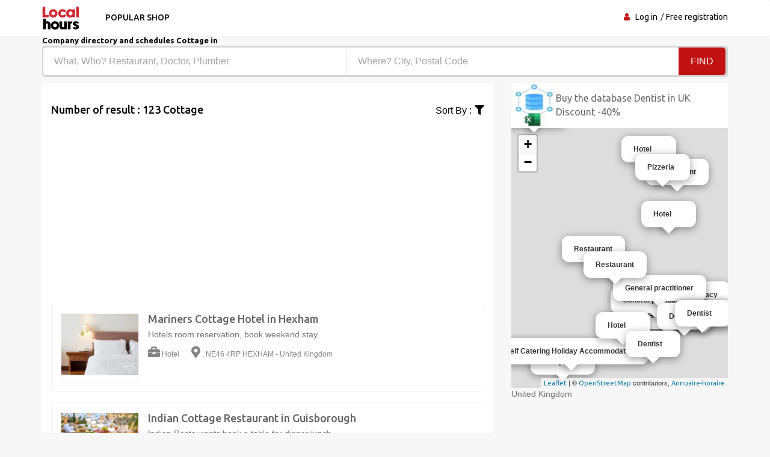

--- FILE ---
content_type: text/html; charset=UTF-8
request_url: https://www.local-hours.uk/company-directory/Cottage?p=3
body_size: 7788
content:
<!DOCTYPE html><html lang="en"> <head> <meta charset="utf-8"> <title>Opening times Cottage in Free business directory</title> <meta name="description" content="Opening&#x20;hours&#x20;Cottage&#x20;next&#x20;to&#x20;.&#x20;Find&#x20;your&#x20;best&#x20;Cottage&#x20;in&#x20;&#x20;photos&#x20;of&#x20;the&#x20;district,&#x20;map,&#x20;reviews&#x20;and&#x20;practical&#x20;info&#x20;in&#x20;United&#x20;kingdom"><meta name="keyword" content="Opening&#x20;times&#x20;Cottage&#x20;next&#x20;to&#x20;.&#x20;Find&#x20;your&#x20;best&#x20;Cottage&#x20;in&#x20;&#x20;photos&#x20;of&#x20;the&#x20;district,&#x20;map,&#x20;reviews&#x20;and&#x20;practical&#x20;info&#x20;in&#x20;United&#x20;kingdom"><meta property="og&#x3A;title" content="Best&#x20;opinions&#x20;and&#x20;recommendation&#x20;Cottage&#x20;in&#x20;&#x20;Free&#x20;directory&#x20;of&#x20;professionals"><meta property="og&#x3A;description" content="Top&#x20;20&#x20;Cottages&#x20;next&#x20;to&#x20;&#x20;with&#x20;photos&#x20;of&#x20;the&#x20;district,&#x20;map,&#x20;reviews&#x20;and&#x20;practical&#x20;information"><meta property="og&#x3A;type" content="annuaire"><meta name="viewport" content="width&#x3D;device-width,&#x20;initial-scale&#x3D;1"><meta http-equiv="X-UA-Compatible" content="IE&#x3D;edge"><!-- Le styles --> <link rel="alternate" hreflang="en" href="https://www.local-hours.uk/" /><link rel="stylesheet" href="https://maxcdn.bootstrapcdn.com/bootstrap/3.3.7/css/bootstrap.min.css" crossorigin="anonymous"><!--<link href="https://stackpath.bootstrapcdn.com/font-awesome/4.7.0/css/font-awesome.min.css" rel="stylesheet" crossorigin="anonymous"> --><link rel="stylesheet" href="https://use.fontawesome.com/releases/v5.8.1/css/all.css" crossorigin="anonymous"><!--<link rel="stylesheet" href="https://allyoucan.cloud/cdn/icofont/1.0.1/icofont.css" crossorigin="anonymous">--> <link href="https&#x3A;&#x2F;&#x2F;www.local-hours.uk&#x2F;company-directory&#x2F;Cottage&#x3F;p&#x3D;3" rel="canonical"><link href="&#x2F;images&#x2F;logo&#x2F;horaire.ico" rel="shortcut&#x20;icon" type="image&#x2F;vnd.microsoft.icon"><link href="&#x2F;css&#x2F;font-awesome.min.css" media="screen" rel="stylesheet" type="text&#x2F;css"><link href="&#x2F;min&#x2F;css&#x2F;vendor.min.css" media="screen" rel="stylesheet" type="text&#x2F;css"> <!-- font --> <link href='https://fonts.googleapis.com/css?family=Ubuntu:400,500,700,300' rel='stylesheet' type='text/css'><link href='https://fonts.googleapis.com/css?family=Signika+Negative:400,300,600,700' rel='stylesheet' type='text/css'> <link rel="apple-touch-icon" sizes="144x144" href="/images/ico/apple-touch-icon-144.png"><link rel="apple-touch-icon" sizes="114x114" href="/images/ico/apple-touch-icon-114.png"><link rel="apple-touch-icon" sizes="72x72" href="/images/ico/apple-touch-icon-72.png"><link rel="apple-touch-icon" sizes="57x57" href="/images/ico/apple-touch-icon-57.png"> <!-- HTML5 shim and Respond.js for IE8 support of HTML5 elements and media queries --> <!-- WARNING: Respond.js doesn't work if you view the page via file:// --> <!--[if lt IE 9]> <script src="https://oss.maxcdn.com/html5shiv/3.7.2/html5shiv.min.js"></script> <script src="https://oss.maxcdn.com/respond/1.4.2/respond.min.js"></script> <![endif]--> <link rel="stylesheet" href="https://ajax.googleapis.com/ajax/libs/jqueryui/1.12.1/themes/smoothness/jquery-ui.css"> <link rel="stylesheet" href="https://unpkg.com/leaflet@1.2.0/dist/leaflet.css" /> <script src="https://www.google.com/recaptcha/api.js?hl=en" async defer></script> <script async src="https://www.googletagmanager.com/gtag/js?id=G-6QBRDHKRT6"></script><script> window.dataLayer = window.dataLayer || []; function gtag(){dataLayer.push(arguments);} gtag('js', new Date()); gtag('config', 'G-6QBRDHKRT6');</script> </head> <body> <header id="header" class="clearfix"> <nav class="navbar navbar-default"> <div class="container"> <div class="navbar-header"> <button type="button" class="navbar-toggle collapsed" data-toggle="collapse" data-target="#navbar-collapse"> <span class="sr-only">Toggle navigation</span> <span class="icon-bar"></span> <span class="icon-bar"></span> <span class="icon-bar"></span> </button> <a class="navbar-brand" href="/"><img class="img-responsive" src="/images/logo/local-hours.png" alt="local-hours"></a></div><div class="navbar-left"> <div class="collapse navbar-collapse" id="navbar-collapse"> <ul class="nav navbar-nav"><li><a href="/popular-shop">Popular shop</a></li> </ul> </div> </div><div class="nav-right"><ul class="sign-in"><li><i class="fa fa-user"></i></li> <li><a title="business directory" href="/login-user">Log in</a></li> <li><a title="Free registration" href="/free-business-referral">Free registration</a></li> </ul><!-- sign-in --> </div><!-- nav-right --></div><!-- container --></nav><!-- navbar --> </header> <section class="job-bg page job-list-page"><div class="container"><div class="breadcrumb-section"><h1 class="title">Company directory and schedules Cottage in </h1></div><div class="banner-form banner-form-full job-list-form"> <form action="/recherche" method="GET"><input type="text" name="type" id="remote" value="" class="form-control" placeholder="What, Who? Restaurant, Doctor, Plumber" style="width: 45%; "><input type="text" name="ville" id="autoVille" value="" class="form-control searchVille" placeholder="Where? City, Postal Code" style="width: 45%;"><button type="submit" class="btn btn-primary" value="Search">Find</button></form></div><!-- banner-form --><div class="category-info"><div class="row"> <div class="col-sm-8"><div class="section job-list-item"><div class="featured-top"><h4>Number of result : 123 Cottage </h4><div class="dropdown pull-right"><div class="dropdown category-dropdown"><a data-toggle="dropdown" href="#"><span class="change-text">Sort by :</span><i class="fas fa-filter"></i></a><ul class="dropdown-menu category-change"><li><a title="Local-hours" href="/company-directory/Cottage?p=3&order=pertinent" rel="nofollow">Relevant</a></li><li><a title="Local-hours" href="/company-directory/Cottage?p=3&order=populaire" rel="nofollow">Popular</a></li></ul></div><!-- category-change --></div><script async src="//pagead2.googlesyndication.com/pagead/js/adsbygoogle.js"></script><ins class="adsbygoogle" style="display:block" data-ad-client="ca-pub-6053119001547019" data-ad-slot="6639198884" data-ad-format="auto"></ins><script>(adsbygoogle = window.adsbygoogle || []).push({});</script></div><div class="job-ad-item js-marker" data-lat="54.999870300293" data-lng="-2.0873699188232" data-text ="Hotel"><div class="item-info"><div class="item-image-box"><div class="item-image"><a title="Hotel Mariners Cottage Hotel Hexham" href="/shopping-time/Hotel-Hexham-Mariners-Cottage-Hotel/41203"><img src="/images/profils/hotel1.jpg" alt="Hotel Mariners Cottage Hotel Hexham" class="img-responsive"></a></div><!-- item-image --></div><div class="ad-info"><h2><a title="Hotel Mariners Cottage Hotel Hexham" href="/shopping-time/Hotel-Hexham-Mariners-Cottage-Hotel/41203" class="title">Mariners Cottage Hotel in Hexham</a></h2><div class="ad-meta"><p>Hotels room reservation, book weekend stay</p><ul><li><i class="fas fa-briefcase"></i>Hotel</li><li><i class="fas fa-map-marker-alt"></i>, NE46 4RP HEXHAM - United Kingdom</li></ul></div><!-- ad-meta --></div><!-- ad-info --></div><!-- item-info --></div><!-- job-ad-item --><div class="job-ad-item js-marker" data-lat="54.526500701904" data-lng="-1.0447100400925" data-text ="Restaurant"><div class="item-info"><div class="item-image-box"><div class="item-image"><a title="Restaurant Indian Cottage Restaurant Guisborough" href="/shopping-time/Restaurant-Guisborough-Indian-Cottage-Restaurant/80266"><img src="/images/profils/restaurant2.jpg" alt="Restaurant Indian Cottage Restaurant Guisborough" class="img-responsive"></a></div><!-- item-image --></div><div class="ad-info"><h2><a title="Restaurant Indian Cottage Restaurant Guisborough" href="/shopping-time/Restaurant-Guisborough-Indian-Cottage-Restaurant/80266" class="title">Indian Cottage Restaurant in Guisborough</a></h2><div class="ad-meta"><p>Indian Restaurants book a table for dinner lunch</p><ul><li><i class="fas fa-briefcase"></i>Restaurant</li><li><i class="fas fa-map-marker-alt"></i>1-3 Enfield Shopping Cen, TS14 7LJ GUISBOROUGH - United Kingdom</li></ul></div><!-- ad-meta --></div><!-- ad-info --></div><!-- item-info --></div><!-- job-ad-item --><div class="job-ad-item js-marker" data-lat="51.414840698242" data-lng="-1.2262500524521" data-text ="Restaurant"><div class="item-info"><div class="item-image-box"><div class="item-image"><a title="Restaurant The Cottage Inn Reading" href="/shopping-time/Restaurant-Reading-The-Cottage-Inn/84906"><img src="/images/profils/restaurant3.jpg" alt="Restaurant The Cottage Inn Reading" class="img-responsive"></a></div><!-- item-image --></div><div class="ad-info"><h2><a title="Restaurant The Cottage Inn Reading" href="/shopping-time/Restaurant-Reading-The-Cottage-Inn/84906" class="title">The Cottage Inn in Reading</a></h2><div class="ad-meta"><p>Pub Restaurants book a table for dinner lunch</p><ul><li><i class="fas fa-briefcase"></i>Restaurant</li><li><i class="fas fa-map-marker-alt"></i>26 Broad Lane, RG7 6QJ READING - United Kingdom</li></ul></div><!-- ad-meta --></div><!-- ad-info --></div><!-- item-info --></div><!-- job-ad-item --><div class="job-ad-item js-marker" data-lat="52.860469818115" data-lng="-4.1073698997498" data-text ="Restaurant"><div class="item-info"><div class="item-image-box"><div class="item-image"><a title="Restaurant Castle Cottage Restaurant Harlech" href="/shopping-time/Restaurant-Harlech-Castle-Cottage-Restaurant/87841"><img src="/images/profils/restaurant4.jpg" alt="Restaurant Castle Cottage Restaurant Harlech" class="img-responsive"></a></div><!-- item-image --></div><div class="ad-info"><h2><a title="Restaurant Castle Cottage Restaurant Harlech" href="/shopping-time/Restaurant-Harlech-Castle-Cottage-Restaurant/87841" class="title">Castle Cottage Restaurant in Harlech</a></h2><div class="ad-meta"><p>Welsh Restaurants book a table for dinner lunch</p><ul><li><i class="fas fa-briefcase"></i>Restaurant</li><li><i class="fas fa-map-marker-alt"></i>Pen Llech, LL46 2YL HARLECH - United Kingdom</li></ul></div><!-- ad-meta --></div><!-- ad-info --></div><!-- item-info --></div><!-- job-ad-item --><div class="job-ad-item js-marker" data-lat="51.60818862915" data-lng="-0.85040998458862" data-text ="Acupuncture"><div class="item-info"><div class="item-image-box"><div class="item-image"><a title="Acupuncture The Cottage Acupuncture Henley-On-Thames" href="/shopping-time/Acupuncture-Henley-On-Thames-The-Cottage-Acupuncture/1083"><img src="/min/img/horloge.jpg" alt="Acupuncture The Cottage Acupuncture Henley-On-Thames" class="img-responsive"></a></div><!-- item-image --></div><div class="ad-info"><h2><a title="Acupuncture The Cottage Acupuncture Henley-On-Thames" href="/shopping-time/Acupuncture-Henley-On-Thames-The-Cottage-Acupuncture/1083" class="title">The Cottage Acupuncture in Henley-On-Thames</a></h2><div class="ad-meta"><p>Traditional Chinese Medicine, Acupuncture</p><ul><li><i class="fas fa-briefcase"></i>Acupuncture</li><li><i class="fas fa-map-marker-alt"></i>Sarahs Cottage, RG9 6PN HENLEY-ON-THAMES - United Kingdom</li></ul></div><!-- ad-meta --></div><!-- ad-info --></div><!-- item-info --></div><!-- job-ad-item --><div class="job-ad-item js-marker" data-lat="54.620441436768" data-lng="-1.5721299648285" data-text ="Pizzeria"><div class="item-info"><div class="item-image-box"><div class="item-image"><a title="Pizzeria Pizza Cottage & Cuccina Newton Aycliffe" href="/shopping-time/Pizzeria-Newton-Aycliffe-Pizza-Cottage-and-Cuccina/67375"><img src="/images/profils/pizzeria6.jpg" alt="Pizzeria Pizza Cottage & Cuccina Newton Aycliffe" class="img-responsive"></a></div><!-- item-image --></div><div class="ad-info"><h2><a title="Pizzeria Pizza Cottage & Cuccina Newton Aycliffe" href="/shopping-time/Pizzeria-Newton-Aycliffe-Pizza-Cottage-and-Cuccina/67375" class="title">Pizza Cottage & Cuccina in Newton Aycliffe</a></h2><div class="ad-meta"><p>Restaurants Pizza Delivery and Takeaway</p><ul><li><i class="fas fa-briefcase"></i>Pizzeria</li><li><i class="fas fa-map-marker-alt"></i>1-3 Greenwell Rd, DL5 4DH NEWTON AYCLIFFE - United Kingdom</li></ul></div><!-- ad-meta --></div><!-- ad-info --></div><!-- item-info --></div><!-- job-ad-item --><div class="job-ad-item js-marker" data-lat="51.359241485596" data-lng="-1.3769299983978" data-text ="Homeopath"><div class="item-info"><div class="item-image-box"><div class="item-image"><a title="Homeopath Elm Cottage Clinic Newbury" href="/shopping-time/Homeopath-Newbury-Elm-Cottage-Clinic/38771"><img src="/min/img/horloge.jpg" alt="Homeopath Elm Cottage Clinic Newbury" class="img-responsive"></a></div><!-- item-image --></div><div class="ad-info"><h2><a title="Homeopath Elm Cottage Clinic Newbury" href="/shopping-time/Homeopath-Newbury-Elm-Cottage-Clinic/38771" class="title">Elm Cottage Clinic in Newbury</a></h2><div class="ad-meta"><p>Homeopaths: Homeopathy treatments for children, baby, pregnancy</p><ul><li><i class="fas fa-briefcase"></i>Homeopath</li><li><i class="fas fa-map-marker-alt"></i>1a, Elm Cottages, White , RG20 9TH NEWBURY - United Kingdom</li></ul></div><!-- ad-meta --></div><!-- ad-info --></div><!-- item-info --></div><!-- job-ad-item --><div class="job-ad-item js-marker" data-lat="51.829818725586" data-lng="-0.21571999788284" data-text ="Pharmacy"><div class="item-info"><div class="item-image-box"><div class="item-image"><a title="Pharmacy Bridge Cottage Pharmacy Welwyn" href="/shopping-time/Pharmacy-Welwyn-Bridge-Cottage-Pharmacy/61353"><img src="/images/profils/pharmacy8.jpg" alt="Pharmacy Bridge Cottage Pharmacy Welwyn" class="img-responsive"></a></div><!-- item-image --></div><div class="ad-info"><h2><a title="Pharmacy Bridge Cottage Pharmacy Welwyn" href="/shopping-time/Pharmacy-Welwyn-Bridge-Cottage-Pharmacy/61353" class="title">Bridge Cottage Pharmacy in Welwyn</a></h2><div class="ad-meta"><p>Pharmacy: buy medicines, prescriptions & advice </p><ul><li><i class="fas fa-briefcase"></i>Pharmacy</li><li><i class="fas fa-map-marker-alt"></i>41 High St, AL6 9EF WELWYN - United Kingdom</li></ul></div><!-- ad-meta --></div><!-- ad-info --></div><!-- item-info --></div><!-- job-ad-item --><div class="job-ad-item js-marker" data-lat="50.309421539307" data-lng="-5.2245402336121" data-text ="Camp Sites"><div class="item-info"><div class="item-image-box"><div class="item-image"><a title="Camp Sites Beacon Cottage Farm St. Agnes" href="/shopping-time/Camp-Sites-St-Agnes-Beacon-Cottage-Farm/10824"><img src="/min/img/horloge.jpg" alt="Camp Sites Beacon Cottage Farm St. Agnes" class="img-responsive"></a></div><!-- item-image --></div><div class="ad-info"><h2><a title="Camp Sites Beacon Cottage Farm St. Agnes" href="/shopping-time/Camp-Sites-St-Agnes-Beacon-Cottage-Farm/10824" class="title">Beacon Cottage Farm in St. Agnes</a></h2><div class="ad-meta"><p>Camp Sites: tent camping, RV parks, cabins, treehouses</p><ul><li><i class="fas fa-briefcase"></i>Camp Sites</li><li><i class="fas fa-map-marker-alt"></i>Beacon Drive, TR5 0NU ST. AGNES - United Kingdom</li></ul></div><!-- ad-meta --></div><!-- ad-info --></div><!-- item-info --></div><!-- job-ad-item --><div class="job-ad-item js-marker" data-lat="51.707588195801" data-lng="-1.7738000154495" data-text ="General practitioner"><div class="item-info"><div class="item-image-box"><div class="item-image"><a title="General practitioner Hilary Cottage Surgery Fairford" href="/shopping-time/General-practitioner-Fairford-Hilary-Cottage-Surgery/34666"><img src="/min/img/horloge.jpg" alt="General practitioner Hilary Cottage Surgery Fairford" class="img-responsive"></a></div><!-- item-image --></div><div class="ad-info"><h2><a title="General practitioner Hilary Cottage Surgery Fairford" href="/shopping-time/General-practitioner-Fairford-Hilary-Cottage-Surgery/34666" class="title">Hilary Cottage Surgery in Fairford</a></h2><div class="ad-meta"><p>Doctors: Medical Practitioners</p><ul><li><i class="fas fa-briefcase"></i>General practitioner</li><li><i class="fas fa-map-marker-alt"></i>Keble Lawns, GL7 4BQ FAIRFORD - United Kingdom</li></ul></div><!-- ad-meta --></div><!-- ad-info --></div><!-- item-info --></div><!-- job-ad-item --><div class="job-ad-item js-marker" data-lat="51.990100860596" data-lng="-1.7008700370789" data-text ="General practitioner"><div class="item-info"><div class="item-image-box"><div class="item-image"><a title="General practitioner Mann Cottage Surgery Moreton-In-Marsh" href="/shopping-time/General-practitioner-Moreton-In-Marsh-Mann-Cottage-Surgery/34670"><img src="/min/img/horloge.jpg" alt="General practitioner Mann Cottage Surgery Moreton-In-Marsh" class="img-responsive"></a></div><!-- item-image --></div><div class="ad-info"><h2><a title="General practitioner Mann Cottage Surgery Moreton-In-Marsh" href="/shopping-time/General-practitioner-Moreton-In-Marsh-Mann-Cottage-Surgery/34670" class="title">Mann Cottage Surgery in Moreton-In-Marsh</a></h2><div class="ad-meta"><p>Doctors: Medical Practitioners</p><ul><li><i class="fas fa-briefcase"></i>General practitioner</li><li><i class="fas fa-map-marker-alt"></i>Oxford St, GL56 0LA MORETON-IN-MARSH - United Kingdom</li></ul></div><!-- ad-meta --></div><!-- ad-info --></div><!-- item-info --></div><!-- job-ad-item --><div class="job-ad-item js-marker" data-lat="50.540760040283" data-lng="-4.9403600692749" data-text ="Self Catering Holiday Accommodation"><div class="item-info"><div class="item-image-box"><div class="item-image"><a title="Self Catering Holiday Accommodation Honeysuckle Cottage Padstow Padstow" href="/shopping-time/Self-Catering-Holiday-Accommodation-Padstow-Honeysuckle-Cottage-Padstow/11322"><img src="/min/img/horloge.jpg" alt="Self Catering Holiday Accommodation Honeysuckle Cottage Padstow Padstow" class="img-responsive"></a></div><!-- item-image --></div><div class="ad-info"><h2><a title="Self Catering Holiday Accommodation Honeysuckle Cottage Padstow Padstow" href="/shopping-time/Self-Catering-Holiday-Accommodation-Padstow-Honeysuckle-Cottage-Padstow/11322" class="title">Honeysuckle Cottage Padstow in Padstow</a></h2><div class="ad-meta"><p>Camp Sites: tent camping, RV parks, cabins, treehouses</p><ul><li><i class="fas fa-briefcase"></i>Self Catering Holiday Accommodation</li><li><i class="fas fa-map-marker-alt"></i>1 Ladywell Church Lane, PL28 8AY PADSTOW - United Kingdom</li></ul></div><!-- ad-meta --></div><!-- ad-info --></div><!-- item-info --></div><!-- job-ad-item --><div class="job-ad-item js-marker" data-lat="51.407341003418" data-lng="-0.02521999925375" data-text ="Restaurant"><div class="item-info"><div class="item-image-box"><div class="item-image"><a title="Restaurant Curry Cottage Restaurant Beckenham" href="/shopping-time/Restaurant-Beckenham-Curry-Cottage-Restaurant/80559"><img src="/images/profils/restaurant13.jpg" alt="Restaurant Curry Cottage Restaurant Beckenham" class="img-responsive"></a></div><!-- item-image --></div><div class="ad-info"><h2><a title="Restaurant Curry Cottage Restaurant Beckenham" href="/shopping-time/Restaurant-Beckenham-Curry-Cottage-Restaurant/80559" class="title">Curry Cottage Restaurant in Beckenham</a></h2><div class="ad-meta"><p>Indian Restaurants book a table for dinner lunch</p><ul><li><i class="fas fa-briefcase"></i>Restaurant</li><li><i class="fas fa-map-marker-alt"></i>7 Kelsey Park Rd, BR3 6LH BECKENHAM - United Kingdom</li></ul></div><!-- ad-meta --></div><!-- ad-info --></div><!-- item-info --></div><!-- job-ad-item --><div class="job-ad-item js-marker" data-lat="52.514911651611" data-lng="-3.3141798973083" data-text ="Restaurant"><div class="item-info"><div class="item-image-box"><div class="item-image"><a title="Restaurant The Bank Cottage Newtown" href="/shopping-time/Restaurant-Newtown-The-Bank-Cottage/75991"><img src="/images/profils/restaurant1.jpg" alt="Restaurant The Bank Cottage Newtown" class="img-responsive"></a></div><!-- item-image --></div><div class="ad-info"><h2><a title="Restaurant The Bank Cottage Newtown" href="/shopping-time/Restaurant-Newtown-The-Bank-Cottage/75991" class="title">The Bank Cottage in Newtown</a></h2><div class="ad-meta"><p>European Restaurants book a table for dinner lunch</p><ul><li><i class="fas fa-briefcase"></i>Restaurant</li><li><i class="fas fa-map-marker-alt"></i>Bank Cottage The Bank, SY16 2AB NEWTOWN - United Kingdom</li></ul></div><!-- ad-meta --></div><!-- ad-info --></div><!-- item-info --></div><!-- job-ad-item --><div class="job-ad-item js-marker" data-lat="55.757141113281" data-lng="-6.2880802154541" data-text ="Restaurant"><div class="item-info"><div class="item-image-box"><div class="item-image"><a title="Restaurant The Cottage Restaurant Isle Of Islay" href="/shopping-time/Restaurant-Isle-Of-Islay-The-Cottage-Restaurant/86854"><img src="/images/profils/restaurant2.jpg" alt="Restaurant The Cottage Restaurant Isle Of Islay" class="img-responsive"></a></div><!-- item-image --></div><div class="ad-info"><h2><a title="Restaurant The Cottage Restaurant Isle Of Islay" href="/shopping-time/Restaurant-Isle-Of-Islay-The-Cottage-Restaurant/86854" class="title">The Cottage Restaurant in Isle Of Islay</a></h2><div class="ad-meta"><p>Traditional Restaurants book a table for dinner lunch</p><ul><li><i class="fas fa-briefcase"></i>Restaurant</li><li><i class="fas fa-map-marker-alt"></i>45 Main St, PA43 7JJ ISLE OF ISLAY - United Kingdom</li></ul></div><!-- ad-meta --></div><!-- ad-info --></div><!-- item-info --></div><!-- job-ad-item --><div class="job-ad-item js-marker" data-lat="51.346519470215" data-lng="-0.80037999153137" data-text ="Dentist"><div class="item-info"><div class="item-image-box"><div class="item-image"><a title="Dentist Nightingale Cottage Dental Practice Sandhurst" href="/shopping-time/Dentist-Sandhurst-Nightingale-Cottage-Dental-Practice/15267"><img src="/images/profils/dentist3.jpg" alt="Dentist Nightingale Cottage Dental Practice Sandhurst" class="img-responsive"></a></div><!-- item-image --></div><div class="ad-info"><h2><a title="Dentist Nightingale Cottage Dental Practice Sandhurst" href="/shopping-time/Dentist-Sandhurst-Nightingale-Cottage-Dental-Practice/15267" class="title">Nightingale Cottage Dental Practice in Sandhurst</a></h2><div class="ad-meta"><p>Book a private dentist appointment for check-ups, fillings, teeth straightening, im</p><ul><li><i class="fas fa-briefcase"></i>Dentist</li><li><i class="fas fa-map-marker-alt"></i>7 York Way, GU47 9DE SANDHURST - United Kingdom</li></ul></div><!-- ad-meta --></div><!-- ad-info --></div><!-- item-info --></div><!-- job-ad-item --><div class="job-ad-item js-marker" data-lat="51.135349273682" data-lng="-3.0275700092316" data-text ="Hotel"><div class="item-info"><div class="item-image-box"><div class="item-image"><a title="Hotel The Cottage Inn Wembdon Bridgwater" href="/shopping-time/Hotel-Bridgwater-The-Cottage-Inn-Wembdon/41836"><img src="/images/profils/hotel4.jpg" alt="Hotel The Cottage Inn Wembdon Bridgwater" class="img-responsive"></a></div><!-- item-image --></div><div class="ad-info"><h2><a title="Hotel The Cottage Inn Wembdon Bridgwater" href="/shopping-time/Hotel-Bridgwater-The-Cottage-Inn-Wembdon/41836" class="title">The Cottage Inn Wembdon in Bridgwater</a></h2><div class="ad-meta"><p>Hotels room reservation, book weekend stay</p><ul><li><i class="fas fa-briefcase"></i>Hotel</li><li><i class="fas fa-map-marker-alt"></i>68 Wembdon Hill, TA6 7PZ BRIDGWATER - United Kingdom</li></ul></div><!-- ad-meta --></div><!-- ad-info --></div><!-- item-info --></div><!-- job-ad-item --><div class="job-ad-item js-marker" data-lat="53.613418579102" data-lng="-1.3540300130844" data-text ="Hotel"><div class="item-info"><div class="item-image-box"><div class="item-image"><a title="Hotel Vissett Cottage Cantonese Restaurant Pontefract" href="/shopping-time/Hotel-Pontefract-Vissett-Cottage-Cantonese-Restaurant/40007"><img src="/images/profils/hotel5.jpg" alt="Hotel Vissett Cottage Cantonese Restaurant Pontefract" class="img-responsive"></a></div><!-- item-image --></div><div class="ad-info"><h2><a title="Hotel Vissett Cottage Cantonese Restaurant Pontefract" href="/shopping-time/Hotel-Pontefract-Vissett-Cottage-Cantonese-Restaurant/40007" class="title">Vissett Cottage Cantonese Restaurant in Pontefract</a></h2><div class="ad-meta"><p>Hotel Restaurants</p><ul><li><i class="fas fa-briefcase"></i>Hotel</li><li><i class="fas fa-map-marker-alt"></i>Barnsley Rd, WF9 4PQ PONTEFRACT - United Kingdom</li></ul></div><!-- ad-meta --></div><!-- ad-info --></div><!-- item-info --></div><!-- job-ad-item --><div class="job-ad-item js-marker" data-lat="50.710289001465" data-lng="-1.9241000413895" data-text ="Dentist"><div class="item-info"><div class="item-image-box"><div class="item-image"><a title="Dentist Park Cottage Dental Practice Poole" href="/shopping-time/Dentist-Poole-Park-Cottage-Dental-Practice/13805"><img src="/images/profils/dentist6.jpg" alt="Dentist Park Cottage Dental Practice Poole" class="img-responsive"></a></div><!-- item-image --></div><div class="ad-info"><h2><a title="Dentist Park Cottage Dental Practice Poole" href="/shopping-time/Dentist-Poole-Park-Cottage-Dental-Practice/13805" class="title">Park Cottage Dental Practice in Poole</a></h2><div class="ad-meta"><p>Book a private dentist appointment for check-ups, fillings, teeth straightening, im</p><ul><li><i class="fas fa-briefcase"></i>Dentist</li><li><i class="fas fa-map-marker-alt"></i>Martello Corner, 1b, Mar, BH13 7DQ POOLE - United Kingdom</li></ul></div><!-- ad-meta --></div><!-- ad-info --></div><!-- item-info --></div><!-- job-ad-item --><div class="job-ad-item js-marker" data-lat="51.411590576172" data-lng="-0.12336000055075" data-text ="Dentist"><div class="item-info"><div class="item-image-box"><div class="item-image"><a title="Dentist White Cottage Dental Practice Fairford" href="/shopping-time/Dentist-Fairford-White-Cottage-Dental-Practice/15960"><img src="/images/profils/dentist7.jpg" alt="Dentist White Cottage Dental Practice Fairford" class="img-responsive"></a></div><!-- item-image --></div><div class="ad-info"><h2><a title="Dentist White Cottage Dental Practice Fairford" href="/shopping-time/Dentist-Fairford-White-Cottage-Dental-Practice/15960" class="title">White Cottage Dental Practice in Fairford</a></h2><div class="ad-meta"><p>Book a private dentist appointment for check-ups, fillings, teeth straightening, im</p><ul><li><i class="fas fa-briefcase"></i>Dentist</li><li><i class="fas fa-map-marker-alt"></i>The White Cottage, Londo, GL7 4AQ FAIRFORD - United Kingdom</li></ul></div><!-- ad-meta --></div><!-- ad-info --></div><!-- item-info --></div><!-- job-ad-item --><!-- pagination --><div class="text-center"><ul class="pagination "><li><a title="Cottage " href="/company-directory/Cottage?p=2"><i class="fa fa-chevron-left"></i></a></li><li class="active"><a title="Local-hours" href="#">3</a></li><li><a title="Opening time" href="/company-directory/Cottage?p=4">4</a></li><li><a title="Opening time" href="/company-directory/Cottage?p=5">5</a></li> </ul></div><!-- pagination --></div></div><!-- col-sm-8 --><div class="col-md-4"><div class="pavebdd"><a href='https://www.fichiers-prospect.com/fichiers-clients-prospection-Dentist/uk' title='database Email Dentist' target='_blank'>Buy the database Dentist in UK Discount -40% </a></div><div id="map"></div>United Kingdom<script async src="//pagead2.googlesyndication.com/pagead/js/adsbygoogle.js"></script><ins class="adsbygoogle" style="display:block" data-ad-client="ca-pub-6053119001547019" data-ad-slot="6639198884" data-ad-format="auto"></ins><script>(adsbygoogle = window.adsbygoogle || []).push({});</script></div><div class="col-md-4" style="margin-top:30px"><div class="accordion"><div class="panel-group" id="tr-accordion"><div class="card panel-faq"><div class="card-header"><button data-toggle="collapse" data-target="#accordion-one" aria-expanded="true" aria-controls="accordion-one">Cottage by city</button></div><!-- card-header --><div id="accordion-one" class="collapse show" data-parent="#tr-accordion"><!-- panel-body --><div class="panel-body"><a href="#"><i class="icofont icofont-building-alt"></i> Autres Cottages </a><ul><li><a title="schedule Cottage Hexham" href="/professional/Cottage/Hexham">Cottage Hexham </span></a></li><li><a title="schedule Cottage Guisborough" href="/professional/Cottage/Guisborough">Cottage Guisborough </span></a></li><li><a title="schedule Cottage Reading" href="/professional/Cottage/Reading">Cottage Reading </span></a></li><li><a title="schedule Cottage Harlech" href="/professional/Cottage/Harlech">Cottage Harlech </span></a></li><li><a title="schedule Cottage Henley-On-Thames" href="/professional/Cottage/Henley-On-Thames">Cottage Henley-On-Thames </span></a></li><li><a title="schedule Cottage Newton Aycliffe" href="/professional/Cottage/Newton%20Aycliffe">Cottage Newton Aycliffe </span></a></li><li><a title="schedule Cottage Newbury" href="/professional/Cottage/Newbury">Cottage Newbury </span></a></li><li><a title="schedule Cottage Welwyn" href="/professional/Cottage/Welwyn">Cottage Welwyn </span></a></li><li><a title="schedule Cottage St. Agnes" href="/professional/Cottage/St.%20Agnes">Cottage St. Agnes </span></a></li><li><a title="schedule Cottage Fairford" href="/professional/Cottage/Fairford">Cottage Fairford </span></a></li><li><a title="schedule Cottage Moreton-In-Marsh" href="/professional/Cottage/Moreton-In-Marsh">Cottage Moreton-In-Marsh </span></a></li><li><a title="schedule Cottage Padstow" href="/professional/Cottage/Padstow">Cottage Padstow </span></a></li><li><a title="schedule Cottage Beckenham" href="/professional/Cottage/Beckenham">Cottage Beckenham </span></a></li><li><a title="schedule Cottage Newtown" href="/professional/Cottage/Newtown">Cottage Newtown </span></a></li><li><a title="schedule Cottage Isle Of Islay" href="/professional/Cottage/Isle%20Of%20Islay">Cottage Isle Of Islay </span></a></li><li><a title="schedule Cottage Sandhurst" href="/professional/Cottage/Sandhurst">Cottage Sandhurst </span></a></li><li><a title="schedule Cottage Bridgwater" href="/professional/Cottage/Bridgwater">Cottage Bridgwater </span></a></li><li><a title="schedule Cottage Pontefract" href="/professional/Cottage/Pontefract">Cottage Pontefract </span></a></li><li><a title="schedule Cottage Poole" href="/professional/Cottage/Poole">Cottage Poole </span></a></li></ul></div><!-- panel-body --></div></div><!-- card --> </div><!-- panel-group --></div></div></div></div><div itemscope itemtype='https://schema.org/FAQPage'><div itemscope itemprop='mainEntity' itemtype='https://schema.org/Question'><h1 itemprop='name'>How many companies exercising the profession of Dentist in Fairford?</h1><div itemscope itemprop='acceptedAnswer' itemtype='https://schema.org/Answer'><div itemprop='text'>The directory of professionals has found 123 companies exercising the profession of Dentist Fairford, you have the choice for telephone and postal information, your search for telephone information concerned the activity Dentist in the town of Fairford.</div></div><br /></div><div itemscope itemprop='mainEntity' itemtype='https://schema.org/Question'><h1 itemprop='name'>What are the opening hours Dentist?</h1><div itemscope itemprop='acceptedAnswer' itemtype='https://schema.org/Answer'><div itemprop='text'>Find the opening hours of a Dentist and around by consulting their pages for making an appointment. Guide to the best addresses Dentist in Fairford, the telephone number of a company or make an appointment or request a service Dentist in Fairford? Consult our pages for professionals, public service administrations, contact details and all Dentist in activity close to Fairford. Make an appointment with a Dentist in seconds by phone.</div></div><br /></div><div itemscope itemprop='mainEntity' itemtype='https://schema.org/Question'><h1 itemprop='name'>What are the most recommended addresses of Dentist Fairford?</h1><div itemscope itemprop='acceptedAnswer' itemtype='https://schema.org/Answer'><div itemprop='text'>To obtain the best addresses and telephone numbers concerning the activity Dentist in the town of Fairford, you have the possibility to filter the results of Dentist, with a better list of professionals in the activity Dentist. <p>Top 20 Dentist most recommended in the city of Fairford - Read reviews of Dentist, check available dates and book online or calling in seconds on the phone. Give your opinion on the businesses, make recommendations to your friends and entourage on the Dentist next to Fairford.<br /> Purchase Company File Database <a href='https://www.emailcompagny.com/company-database-Dentist' title='file Email Dentist target='_blank'>Email Dentist</a> cheap in France, Belgium, Switzerland, Morocco, Canada.</p></div></div><br /></div></div></div><!-- container --></section><script src="https://unpkg.com/leaflet@1.2.0/dist/leaflet.js"></script> <footer id="footer" class="clearfix"> <div class="footer-bottom clearfix"><div class="container"><a href="https://www.annuaire-horaire.fr" title="Annuaire commerces france" target="_blank">Annuaire gratuit</a> | <a href="https://www.annuaire-horaire.be" title="Annuaire horaires commerces belgique" target="_blank">Annuaire-Horaire</a> | <a href="https://www.annuaire-horaire.ch" title="Horaires commerces Suisse" target="_blank">Horaires Suisse</a> | <a href="https://www.annuaire-horaire.ca" title="Annuaire horaires commerce au Canada" target="_blank">Horaires Canada</a> | <a href="https://www.annuario-orari.it/" title="annuario orari" target="_blank">Annuario orari</a> | <a href="https://ma.annuaire-horaire.com/" title="Annuaire commerces au Maroc" target="_blank">Horaires Maroc</a> | <a href="https://www.anuario-horario.es/" title="anuario horario" target="_blank">Anuario-horario</a> | <a href="https://au.timetoopen.com/" title="business-hours" target="_blank">Yellow Pages</a> | <a href="https://www.timetoopen.com" title="yellow Page USA" target="_blank">Yellow Pages USA</a> | <a href="https://www.oeffnungszeiten-firmen.de/" title="oeffnungszeiten-firmen" target="_blank">Oeffnungszeiten firmen</a> | <a href="https://www.fichiers-prospect.com/" title="Base de donnée fichiers prospection à vendre" target="_blank">Base de donnée</a> | <a href="http://www.lannuaire-inverse.fr/" title="annuaire-inverse" target="_blank">Annuaire inversé</a> | <a href="http://www.horaires-societe.com/" title="horaires societes" target="_blank">Horaire societe</a> <br /><br />Copyright © 2026 | Local-hours Is the professional directory that helps you find the opening and closing times of business addresses. Need an address, a phone number, a map? Find the professional by city or by activity and also by the name of the sign of the company you wish to contact and thereafter file your opinion and recommendation with a comment and a notation.<br /> <a href="/Legal-notice" title="Legal Notice" rel="nofollow">Legal Notice</a> - <a title="terms of sale" rel="nofollow" target="_blank" href="/condition">terms of sale</a> - <a href="/contact" title="annuaire entreprises sociétés">Contact</a> </div></div> </footer> <!-- JS --> <script src="https://ajax.googleapis.com/ajax/libs/jquery/1.12.4/jquery.min.js"></script> <script src="https://maxcdn.bootstrapcdn.com/bootstrap/3.3.7/js/bootstrap.min.js" crossorigin="anonymous"></script> <script async src="https://unpkg.com/leaflet@1.4.0/dist/leaflet.js" crossorigin="" defer></script> <script async src="/min/js/vendorFiche.min.js" defer></script> <script async src='/js/leaflet.js' defer></script> <script src="https://ajax.googleapis.com/ajax/libs/jqueryui/1.12.1/jquery-ui.min.js"></script> <script> $( function() { var cache = {}; $( "#remote" ).autocomplete({ minLength: 1, source: function( request, response ) { var term = request.term; if ( term in cache ) { response( cache[ term ] ); return; } $.getJSON( "/liste-type", request, function( data, status, xhr ) { cache[ term ] = data; response( data ); }); } }); } ); var autoVille = document.getElementById('autoVille'); if(autoVille !== null){ $( function() { var cache = {}; $( "#autoVille" ).autocomplete({ minLength: 2, source: function( request, response ) { var term = request.term; if ( term in cache ) { response( cache[ term ] ); return; } $.getJSON( "/liste-ville", request, function( data, status, xhr ) { cache[ term ] = data; response( data ); }); } }); } ); } </script> </body></html>

--- FILE ---
content_type: text/html; charset=utf-8
request_url: https://www.google.com/recaptcha/api2/aframe
body_size: -87
content:
<!DOCTYPE HTML><html><head><meta http-equiv="content-type" content="text/html; charset=UTF-8"></head><body><script nonce="-GOM-SW-VClhIOCrR8nolg">/** Anti-fraud and anti-abuse applications only. See google.com/recaptcha */ try{var clients={'sodar':'https://pagead2.googlesyndication.com/pagead/sodar?'};window.addEventListener("message",function(a){try{if(a.source===window.parent){var b=JSON.parse(a.data);var c=clients[b['id']];if(c){var d=document.createElement('img');d.src=c+b['params']+'&rc='+(localStorage.getItem("rc::a")?sessionStorage.getItem("rc::b"):"");window.document.body.appendChild(d);sessionStorage.setItem("rc::e",parseInt(sessionStorage.getItem("rc::e")||0)+1);localStorage.setItem("rc::h",'1769873501794');}}}catch(b){}});window.parent.postMessage("_grecaptcha_ready", "*");}catch(b){}</script></body></html>